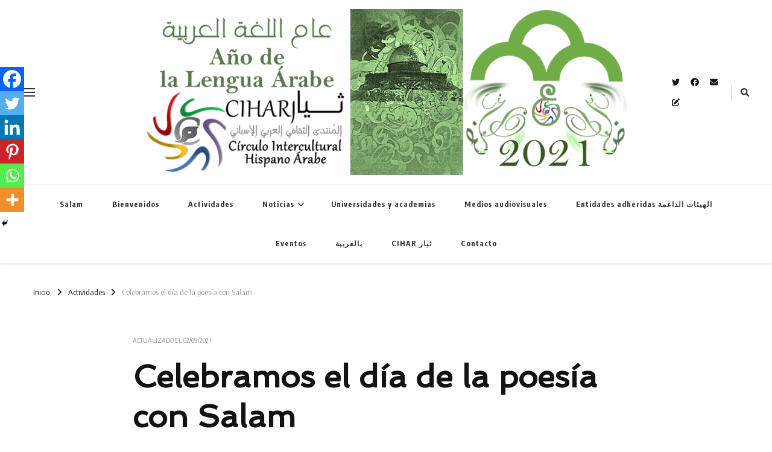

--- FILE ---
content_type: text/css
request_url: https://alarabia.cihispanoarabe.org/wp-content/plugins/we-blocks/assets/css/slick.min.css?ver=6.9
body_size: 2630
content:
.testimonial_slider.slide .slick-list,.testimonial_slider.slide .slick-slider,.testimonial_slider.slide .slick-track{position:relative;display:block}.testimonial_slider.slide .slick-loading .slick-slide,.testimonial_slider.slide .slick-loading .slick-track{visibility:hidden}.testimonial_slider.slide .slick-slider{box-sizing:border-box;-webkit-user-select:none;-moz-user-select:none;-ms-user-select:none;user-select:none;-webkit-touch-callout:none;-khtml-user-select:none;-ms-touch-action:pan-y;touch-action:pan-y;-webkit-tap-highlight-color:transparent}.testimonial_slider.slide .slick-list{overflow:hidden;margin:0;padding:0}.testimonial_slider.slide .slick-list:focus{outline:0}.testimonial_slider.slide .slick-list.dragging{cursor:pointer;cursor:hand}.testimonial_slider.slide .slick-slider .slick-list,.testimonial_slider.slide .slick-slider .slick-track{-webkit-transform:translate3d(0,0,0);-moz-transform:translate3d(0,0,0);-ms-transform:translate3d(0,0,0);-o-transform:translate3d(0,0,0);transform:translate3d(0,0,0)}.testimonial_slider.slide .slick-track{top:0;left:0;margin-left:auto;margin-right:auto}.testimonial_slider.slide .slick-track:after,.testimonial_slider.slide .slick-track:before{display:table;content:''}.testimonial_slider.slide .slick-track:after{clear:both}.testimonial_slider.slide .slick-slide{display:none;float:left;height:100%;min-height:1px}[dir=rtl] .testimonial_slider.slide .slick-slide{float:right}.testimonial_slider.slide .slick-slide img{display:block}.testimonial_slider.slide .slick-slide.slick-loading img{display:none}.testimonial_slider.slide .slick-slide.dragging img{pointer-events:none}.testimonial_slider.slide .slick-initialized .slick-slide{display:block}.testimonial_slider.slide .slick-vertical .slick-slide{display:block;height:auto;border:1px solid transparent}.testimonial_slider.slide .slick-arrow.slick-hidden{display:none}.testimonial_slider.slide .slick-prev.slick-arrow{display:inline-block;position:absolute;top:45%!important;left:-20px;z-index:99;background:url(../img/left.png);background-repeat:no-repeat;background-position:center center;text-indent:-9999px;outline:0}.testimonial_slider.slide .slick-next.slick-arrow{display:inline-block;position:absolute;top:45%!important;right:-20px;z-index:99;background:url(../img/right.png);background-repeat:no-repeat;background-position:center center;text-indent:-9999px;outline:0}.testimonial_slider.slide .slick-loading .slick-list{background:#fff url(../img/ajax-loader.gif) center center no-repeat}@font-face{font-family:slick;font-weight:400;font-style:normal;src:url(fonts/slick.eot);src:url(fonts/slick.eot?#iefix) format('embedded-opentype'),url(fonts/slick.woff) format('woff'),url(fonts/slick.ttf) format('truetype'),url(fonts/slick.svg#slick) format('svg')}.testimonial_slider.slide .slick-next,.testimonial_slider.slide .slick-prev{font-size:0;line-height:0;position:absolute;top:50%;display:block;width:20px;height:20px;padding:0;-webkit-transform:translate(0,-50%);-ms-transform:translate(0,-50%);transform:translate(0,-50%);cursor:pointer;color:transparent;border:none;outline:0;background:0 0}.testimonial_slider.slide .slick-next:focus:before,.testimonial_slider.slide .slick-next:hover:before,.testimonial_slider.slide .slick-prev:focus:before,.testimonial_slider.slide .slick-prev:hover:before{opacity:1}.testimonial_slider.slide .slick-next.slick-disabled:before,.testimonial_slider.slide .slick-prev.slick-disabled:before{opacity:.25}.testimonial_slider.slide .slick-next:before,.testimonial_slider.slide .slick-prev:before{font-family:slick;font-size:20px;line-height:1;opacity:.75;color:#fff;-webkit-font-smoothing:antialiased;-moz-osx-font-smoothing:grayscale}.testimonial_slider.slide .slick-prev{left:-25px}[dir=rtl] .testimonial_slider.slide .slick-prev{right:-25px;left:auto}.testimonial_slider.slide .slick-prev:before{content:'←'}[dir=rtl] .testimonial_slider.slide .slick-prev:before{content:'→'}.testimonial_slider.slide .slick-next{right:-25px}[dir=rtl] .testimonial_slider.slide .slick-next{right:auto;left:-25px}.testimonial_slider.slide .slick-next:before{content:'→'}[dir=rtl] .testimonial_slider.slide .slick-next:before{content:'←'}.testimonial_slider.slide .slick-dotted.slick-slider{margin-bottom:30px}.testimonial_slider.slide .slick-dots{position:absolute;bottom:-25px;display:block;width:100%;padding:0;margin:0;list-style:none;text-align:center}.testimonial_slider.slide .slick-dots li{position:relative;display:inline-block;width:20px;height:20px;margin:0 5px;padding:0;cursor:pointer}.testimonial_slider.slide .slick-dots li button{font-size:0;line-height:0;display:block;width:20px;height:20px;padding:5px;cursor:pointer;color:transparent;border:0;outline:0;background:0 0}.testimonial_slider.slide .slick-dots li button:focus,.testimonial_slider.slide .slick-dots li button:hover{outline:0}.testimonial_slider.slide .slick-dots li button:focus:before,.testimonial_slider.slide .slick-dots li button:hover:before{opacity:1}.testimonial_slider.slide .slick-dots li button:before{font-family:slick;font-size:20px;line-height:20px;position:absolute;top:0;left:0;width:20px;height:20px;content:'•';text-align:center;opacity:.25;color:#000;-webkit-font-smoothing:antialiased;-moz-osx-font-smoothing:grayscale}.testimonial_slider.slide .slick-dots li.slick-active button:before{opacity:.75;color:#000}.image_slider.slide .slick-list,.image_slider.slide .slick-slider,.image_slider.slide .slick-track{position:relative;display:block}.image_slider.slide .slick-loading .slick-slide,.image_slider.slide .slick-loading .slick-track{visibility:hidden}.image_slider.slide .slick-slider{box-sizing:border-box;-webkit-user-select:none;-moz-user-select:none;-ms-user-select:none;user-select:none;-webkit-touch-callout:none;-khtml-user-select:none;-ms-touch-action:pan-y;touch-action:pan-y;-webkit-tap-highlight-color:transparent}.image_slider.slide .slick-list{overflow:hidden;margin:0;padding:0}.image_slider.slide .slick-list:focus{outline:0}.image_slider.slide .slick-list.dragging{cursor:pointer;cursor:hand}.image_slider.slide .slick-slider .slick-list,.image_slider.slide .slick-slider .slick-track{-webkit-transform:translate3d(0,0,0);-moz-transform:translate3d(0,0,0);-ms-transform:translate3d(0,0,0);-o-transform:translate3d(0,0,0);transform:translate3d(0,0,0)}.image_slider.slide .slick-track{top:0;left:0;margin-left:auto;margin-right:auto}.image_slider.slide .slick-track:after,.image_slider.slide .slick-track:before{display:table;content:''}.image_slider.slide .slick-track:after{clear:both}.image_slider.slide .slick-slide{display:none;float:left;height:100%;min-height:1px}[dir=rtl] .image_slider.slide .slick-slide{float:right}.image_slider.slide .slick-slide img{display:block}.image_slider.slide .slick-slide.slick-loading img{display:none}.image_slider.slide .slick-slide.dragging img{pointer-events:none}.image_slider.slide .slick-initialized .slick-slide{display:block}.image_slider.slide .slick-vertical .slick-slide{display:block;height:auto;border:1px solid transparent}.image_slider.slide .slick-arrow.slick-hidden{display:none}.image_slider.slide .slick-prev.slick-arrow{display:inline-block;position:absolute;top:45%!important;left:-20px;z-index:99;background:url(../img/left.png);background-repeat:no-repeat;background-position:center center;text-indent:-9999px;outline:0}.image_slider.slide .slick-next.slick-arrow{display:inline-block;position:absolute;top:45%!important;right:-20px;z-index:99;background:url(../img/right.png);background-repeat:no-repeat;background-position:center center;text-indent:-9999px;outline:0}.image_slider.slide .slick-loading .slick-list{background:#fff url(../img/ajax-loader.gif) center center no-repeat}@font-face{font-family:slick;font-weight:400;font-style:normal;src:url(fonts/slick.eot);src:url(fonts/slick.eot?#iefix) format('embedded-opentype'),url(fonts/slick.woff) format('woff'),url(fonts/slick.ttf) format('truetype'),url(fonts/slick.svg#slick) format('svg')}.image_slider.slide .slick-next,.image_slider.slide .slick-prev{font-size:0;line-height:0;position:absolute;top:50%;display:block;width:20px;height:20px;padding:0;-webkit-transform:translate(0,-50%);-ms-transform:translate(0,-50%);transform:translate(0,-50%);cursor:pointer;color:transparent;border:none;outline:0;background:0 0}.image_slider.slide .slick-next:focus:before,.image_slider.slide .slick-next:hover:before,.image_slider.slide .slick-prev:focus:before,.image_slider.slide .slick-prev:hover:before{opacity:1}.image_slider.slide .slick-next.slick-disabled:before,.image_slider.slide .slick-prev.slick-disabled:before{opacity:.25}.image_slider.slide .slick-next:before,.image_slider.slide .slick-prev:before{font-family:slick;font-size:20px;line-height:1;opacity:.75;color:#fff;-webkit-font-smoothing:antialiased;-moz-osx-font-smoothing:grayscale}.image_slider.slide .slick-prev{left:-25px}[dir=rtl] .image_slider.slide .slick-prev{right:-25px;left:auto}.image_slider.slide .slick-prev:before{content:'←'}[dir=rtl] .image_slider.slide .slick-prev:before{content:'→'}.image_slider.slide .slick-next{right:-25px}[dir=rtl] .image_slider.slide .slick-next{right:auto;left:-25px}.image_slider.slide .slick-next:before{content:'→'}[dir=rtl] .image_slider.slide .slick-next:before{content:'←'}.image_slider.slide .slick-dotted.slick-slider{margin-bottom:30px}.image_slider.slide .slick-dots{position:absolute;bottom:-25px;display:block;width:100%;padding:0;margin:0;list-style:none;text-align:center}.image_slider.slide .slick-dots li{position:relative;display:inline-block;width:20px;height:20px;margin:0 5px;padding:0;cursor:pointer}.image_slider.slide .slick-dots li button{font-size:0;line-height:0;display:block;width:20px;height:20px;padding:5px;cursor:pointer;color:transparent;border:0;outline:0;background:0 0}.image_slider.slide .slick-dots li button:focus,.image_slider.slide .slick-dots li button:hover{outline:0}.image_slider.slide .slick-dots li button:focus:before,.image_slider.slide .slick-dots li button:hover:before{opacity:1}.image_slider.slide .slick-dots li button:before{font-family:slick;font-size:20px;line-height:20px;position:absolute;top:0;left:0;width:20px;height:20px;content:'•';text-align:center;opacity:.25;color:#000;-webkit-font-smoothing:antialiased;-moz-osx-font-smoothing:grayscale}.image_slider.slide .slick-dots li.slick-active button:before{opacity:.75;color:#000}.logo_slider.slide .slick-list,.logo_slider.slide .slick-slider,.logo_slider.slide .slick-track{position:relative;display:block}.logo_slider.slide .slick-loading .slick-slide,.logo_slider.slide .slick-loading .slick-track{visibility:hidden}.logo_slider.slide .slick-slider{box-sizing:border-box;-webkit-user-select:none;-moz-user-select:none;-ms-user-select:none;user-select:none;-webkit-touch-callout:none;-khtml-user-select:none;-ms-touch-action:pan-y;touch-action:pan-y;-webkit-tap-highlight-color:transparent}.logo_slider.slide .slick-list{overflow:hidden;margin:0;padding:0}.logo_slider.slide .slick-list:focus{outline:0}.logo_slider.slide .slick-list.dragging{cursor:pointer;cursor:hand}.logo_slider.slide .slick-slider .slick-list,.logo_slider.slide .slick-slider .slick-track{-webkit-transform:translate3d(0,0,0);-moz-transform:translate3d(0,0,0);-ms-transform:translate3d(0,0,0);-o-transform:translate3d(0,0,0);transform:translate3d(0,0,0)}.logo_slider.slide .slick-track{top:0;left:0;margin-left:auto;margin-right:auto}.logo_slider.slide .slick-track:after,.logo_slider.slide .slick-track:before{display:table;content:''}.logo_slider.slide .slick-track:after{clear:both}.logo_slider.slide .slick-slide{display:none;float:left;height:100%;min-height:1px}[dir=rtl] .logo_slider.slide .slick-slide{float:right}.logo_slider.slide .slick-slide img{display:block}.logo_slider.slide .slick-slide.slick-loading img{display:none}.logo_slider.slide .slick-slide.dragging img{pointer-events:none}.logo_slider.slide .slick-initialized .slick-slide{display:block}.logo_slider.slide .slick-vertical .slick-slide{display:block;height:auto;border:1px solid transparent}.logo_slider.slide .slick-arrow.slick-hidden{display:none}.logo_slider.slide .slick-prev.slick-arrow{display:inline-block;position:absolute;top:45%!important;left:-20px;z-index:99;background:url(../img/left.png);background-repeat:no-repeat;background-position:center center;text-indent:-9999px;outline:0}.logo_slider.slide .slick-next.slick-arrow{display:inline-block;position:absolute;top:45%!important;right:-20px;z-index:99;background:url(../img/right.png);background-repeat:no-repeat;background-position:center center;text-indent:-9999px;outline:0}.logo_slider.slide .slick-loading .slick-list{background:#fff url(../img/ajax-loader.gif) center center no-repeat}@font-face{font-family:slick;font-weight:400;font-style:normal;src:url(fonts/slick.eot);src:url(fonts/slick.eot?#iefix) format('embedded-opentype'),url(fonts/slick.woff) format('woff'),url(fonts/slick.ttf) format('truetype'),url(fonts/slick.svg#slick) format('svg')}.logo_slider.slide .slick-next,.logo_slider.slide .slick-prev{font-size:0;line-height:0;position:absolute;top:50%;display:block;width:20px;height:20px;padding:0;-webkit-transform:translate(0,-50%);-ms-transform:translate(0,-50%);transform:translate(0,-50%);cursor:pointer;color:transparent;border:none;outline:0;background:0 0}.logo_slider.slide .slick-next:focus:before,.logo_slider.slide .slick-next:hover:before,.logo_slider.slide .slick-prev:focus:before,.logo_slider.slide .slick-prev:hover:before{opacity:1}.logo_slider.slide .slick-next.slick-disabled:before,.logo_slider.slide .slick-prev.slick-disabled:before{opacity:.25}.logo_slider.slide .slick-next:before,.logo_slider.slide .slick-prev:before{font-family:slick;font-size:20px;line-height:1;opacity:.75;color:#fff;-webkit-font-smoothing:antialiased;-moz-osx-font-smoothing:grayscale}.logo_slider.slide .slick-prev{left:-25px}[dir=rtl] .logo_slider.slide .slick-prev{right:-25px;left:auto}.logo_slider.slide .slick-prev:before{content:'←'}[dir=rtl] .logo_slider.slide .slick-prev:before{content:'→'}.logo_slider.slide .slick-next{right:-25px}[dir=rtl] .logo_slider.slide .slick-next{right:auto;left:-25px}.logo_slider.slide .slick-next:before{content:'→'}[dir=rtl] .logo_slider.slide .slick-next:before{content:'←'}.logo_slider.slide .slick-dotted.slick-slider{margin-bottom:30px}.logo_slider.slide .slick-dots{position:absolute;bottom:-25px;display:block;width:100%;padding:0;margin:0;list-style:none;text-align:center}.logo_slider.slide .slick-dots li{position:relative;display:inline-block;width:20px;height:20px;margin:0 5px;padding:0;cursor:pointer}.logo_slider.slide .slick-dots li button{font-size:0;line-height:0;display:block;width:20px;height:20px;padding:5px;cursor:pointer;color:transparent;border:0;outline:0;background:0 0}.logo_slider.slide .slick-dots li button:focus,.logo_slider.slide .slick-dots li button:hover{outline:0}.logo_slider.slide .slick-dots li button:focus:before,.logo_slider.slide .slick-dots li button:hover:before{opacity:1}.logo_slider.slide .slick-dots li button:before{font-family:slick;font-size:20px;line-height:20px;position:absolute;top:0;left:0;width:20px;height:20px;content:'•';text-align:center;opacity:.25;color:#000;-webkit-font-smoothing:antialiased;-moz-osx-font-smoothing:grayscale}.logo_slider.slide .slick-dots li.slick-active button:before{opacity:.75;color:#000}.we_psb_container .slick-list,.we_psb_container .slick-slider,.we_psb_container .slick-track{position:relative;display:block}.we_psb_container .slick-loading .slick-slide,.we_psb_container .slick-loading .slick-track{visibility:hidden}.we_psb_container .slick-slider{box-sizing:border-box;-webkit-user-select:none;-moz-user-select:none;-ms-user-select:none;user-select:none;-webkit-touch-callout:none;-khtml-user-select:none;-ms-touch-action:pan-y;touch-action:pan-y;-webkit-tap-highlight-color:transparent}.we_psb_container .slick-list{overflow:hidden;margin:0;padding:0}.we_psb_container .slick-list:focus{outline:0}.we_psb_container .slick-list.dragging{cursor:pointer;cursor:hand}.we_psb_container .slick-slider .slick-list,.we_psb_container .slick-slider .slick-track{-webkit-transform:translate3d(0,0,0);-moz-transform:translate3d(0,0,0);-ms-transform:translate3d(0,0,0);-o-transform:translate3d(0,0,0);transform:translate3d(0,0,0)}.we_psb_container .slick-track{top:0;left:0;margin-left:auto;margin-right:auto}.we_psb_container .slick-track:after,.we_psb_container .slick-track:before{display:table;content:''}.we_psb_container .slick-track:after{clear:both}.we_psb_container .slick-slide{float:left;height:100%;min-height:1px;padding:10px}[dir=rtl] .we_psb_container .slick-slide{float:right}.we_psb_container .slick-slide img{display:block}.we_psb_container .slick-slide.slick-loading img{display:none}.we_psb_container .slick-slide.dragging img{pointer-events:none}.we_psb_container .slick-initialized .slick-slide{display:block}.we_psb_container .slick-vertical .slick-slide{display:block;height:auto;border:1px solid transparent}.we_psb_container .slick-arrow.slick-hidden{display:none}.we_psb_container .slick-prev.slick-arrow{display:inline-block;position:absolute;top:45%!important;left:-20px;z-index:99;background:url(../img/left.png);background-repeat:no-repeat;background-position:center center;text-indent:-9999px;outline:0}.we_psb_container .slick-next.slick-arrow{display:inline-block;position:absolute;top:45%!important;right:-20px;z-index:99;background:url(../img/right.png);background-repeat:no-repeat;background-position:center center;text-indent:-9999px;outline:0}.we_psb_container .slick-loading .slick-list{background:#fff url(../img/ajax-loader.gif) center center no-repeat}.we_psb_container .slick-next,.we_psb_container .slick-prev{font-size:0;line-height:0;position:absolute;top:50%;display:block;width:20px;height:20px;padding:0;-webkit-transform:translate(0,-50%);-ms-transform:translate(0,-50%);transform:translate(0,-50%);cursor:pointer;color:transparent;border:none;outline:0;background:0 0}.we_psb_container .slick-next:focus:before,.we_psb_container .slick-next:hover:before,.we_psb_container .slick-prev:focus:before,.we_psb_container .slick-prev:hover:before{opacity:1}.we_psb_container .slick-next.slick-disabled:before,.we_psb_container .slick-prev.slick-disabled:before{opacity:.25}.we_psb_container .slick-next:before,.we_psb_container .slick-prev:before{font-family:slick;font-size:20px;line-height:1;opacity:.75;color:#fff;-webkit-font-smoothing:antialiased;-moz-osx-font-smoothing:grayscale}.we_psb_container .slick-prev{left:-25px}[dir=rtl] .we_psb_container .slick-prev{right:-25px;left:auto}.we_psb_container .slick-prev:before{content:'←'}[dir=rtl] .we_psb_container .slick-prev:before{content:'→'}.we_psb_container .slick-next{right:-25px}[dir=rtl] .we_psb_container .slick-next{right:auto;left:-25px}.we_psb_container .slick-next:before{content:'→'}[dir=rtl] .we_psb_container .slick-next:before{content:'←'}.we_psb_container .slick-dotted.slick-slider{margin-bottom:30px}.we_psb_container .slick-dots{position:absolute;bottom:-25px;display:block;width:100%;padding:0;margin:0;list-style:none;text-align:center}.we_psb_container .slick-dots li{position:relative;display:inline-block;width:20px;height:20px;margin:0;padding:0;cursor:pointer}.we_psb_container .slick-dots li button{font-size:0;line-height:0;display:block;width:20px;height:20px;padding:5px;cursor:pointer;color:transparent;border:0;outline:0;background:0 0}.we_psb_container .slick-dots li button:focus,.we_psb_container .slick-dots li button:hover{outline:0}.we_psb_container .slick-dots li button:focus:before,.we_psb_container .slick-dots li button:hover:before{opacity:1}.we_psb_container .slick-dots li button:before{font-family:slick;font-size:20px;line-height:20px;position:absolute;top:0;left:0;width:20px;height:20px;content:'•';text-align:center;opacity:.25;color:#000;-webkit-font-smoothing:antialiased;-moz-osx-font-smoothing:grayscale}.we_psb_container .slick-dots li.slick-active button:before{opacity:.75;color:#000}.we_psb_container{padding:20px 5px}.we_psb_container .slider-image-container img{width:100%;height:250px;object-fit:cover}.we_psb_container.single_slide .slider-image-container img{width:100%;height:450px;object-fit:cover}.we_psb_container.single_slide .slick-slide{padding:0}.we_psb_container h3.title::after{content:'';background:#ddd;width:90px;height:3px;display:block;top:15px;position:relative}.we_psb_container h3.title{margin:3rem auto 3rem;text-transform:uppercase}.we_psb_container .author-and-date img{display:inline-block;width:12px;margin:0 8px;position:relative;top:2px}.we_psb_container .author-and-date{text-transform:uppercase;font-size:12px}.we_psb_container .author-and-date a{text-decoration:none}.we_psb_container .author-and-date img.author_pic{margin:0 8px 0 0}.we_psb_container .author-and-date .readmore{float:right;font-size:12px;font-weight:700;text-decoration:none}

--- FILE ---
content_type: text/css
request_url: https://alarabia.cihispanoarabe.org/wp-content/uploads/siteorigin-widgets/sow-button-atom-c6d6edc81548.css?ver=6.9
body_size: 732
content:
@media (max-width: 780px) {
  .so-widget-sow-button-atom-c6d6edc81548 .ow-button-base.ow-button-align-center {
    text-align: center;
  }
  .so-widget-sow-button-atom-c6d6edc81548 .ow-button-base.ow-button-align-center.ow-button-align-justify .sowb-button {
    display: inline-block;
  }
}
.so-widget-sow-button-atom-c6d6edc81548 .ow-button-base .sowb-button {
  -webkit-box-shadow: inset 0 1px 0 rgba(255,255,255,0.2), 0 1px 2px rgba(0,0,0,0.065);
  -moz-box-shadow: inset 0 1px 0 rgba(255,255,255,0.2), 0 1px 2px rgba(0,0,0,0.065);
  box-shadow: inset 0 1px 0 rgba(255,255,255,0.2), 0 1px 2px rgba(0,0,0,0.065);
  -ms-box-sizing: border-box;
  -moz-box-sizing: border-box;
  -webkit-box-sizing: border-box;
  box-sizing: border-box;
  font-family: Helvetica Neue, Helvetica, Arial, sans-serif;
  
  background: #009b33;
  background: -webkit-gradient(linear, left bottom, left top, color-stop(0, #006822), color-stop(1, #009b33));
  background: -ms-linear-gradient(bottom, #006822, #009b33);
  background: -moz-linear-gradient(center bottom, #006822 0%, #009b33 100%);
  background: -o-linear-gradient(#009b33, #006822);
  filter: progid:DXImageTransform.Microsoft.gradient(startColorstr='#009b33', endColorstr='#006822', GradientType=0);
  -webkit-border-radius: 0.25em 0.25em 0.25em 0.25em;
  -moz-border-radius: 0.25em 0.25em 0.25em 0.25em;
  border-radius: 0.25em 0.25em 0.25em 0.25em;
  border-color: #00591d #004e1a #003f15 #004e1a;
  border: 1px solid;
  color: #ffffff !important;
  font-size: 1em;
  
  padding-block: 0.5em;
  text-shadow: 0 1px 0 rgba(0, 0, 0, 0.05);
  padding-inline: 1em;
}
.so-widget-sow-button-atom-c6d6edc81548 .ow-button-base .sowb-button > span {
  display: flex;
  justify-content: center;
}
.so-widget-sow-button-atom-c6d6edc81548 .ow-button-base .sowb-button > span [class^="sow-icon-"] {
  font-size: 1.3em;
}
.so-widget-sow-button-atom-c6d6edc81548 .ow-button-base .sowb-button.ow-icon-placement-top > span {
  flex-direction: column;
}
.so-widget-sow-button-atom-c6d6edc81548 .ow-button-base .sowb-button.ow-icon-placement-right > span {
  flex-direction: row-reverse;
}
.so-widget-sow-button-atom-c6d6edc81548 .ow-button-base .sowb-button.ow-icon-placement-bottom > span {
  flex-direction: column-reverse;
}
.so-widget-sow-button-atom-c6d6edc81548 .ow-button-base .sowb-button.ow-icon-placement-left > span {
  align-items: start;
}
.so-widget-sow-button-atom-c6d6edc81548 .ow-button-base .sowb-button.ow-button-hover:active,
.so-widget-sow-button-atom-c6d6edc81548 .ow-button-base .sowb-button.ow-button-hover:hover {
  background: #1be450;
  background: -webkit-gradient(linear, left bottom, left top, color-stop(0, #16b740), color-stop(1, #1be450));
  background: -ms-linear-gradient(bottom, #16b740, #1be450);
  background: -moz-linear-gradient(center bottom, #16b740 0%, #1be450 100%);
  background: -o-linear-gradient(#1be450, #16b740);
  filter: progid:DXImageTransform.Microsoft.gradient(startColorstr='#1be450', endColorstr='#16b740', GradientType=0);
  border-color: #24e557 #1be450 #19d64b #1be450;
  color: #000000 !important;
}